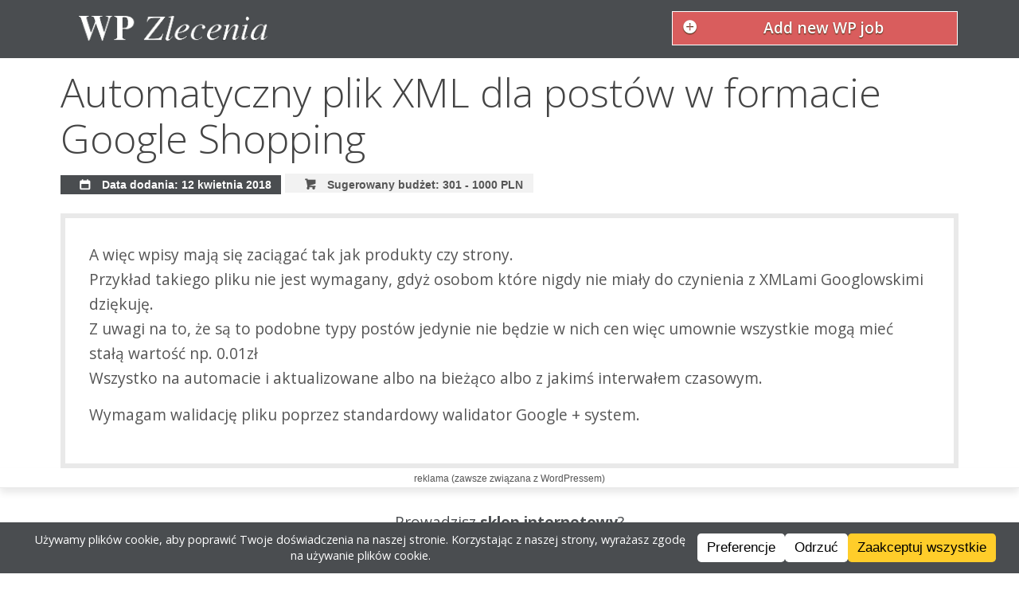

--- FILE ---
content_type: text/html; charset=UTF-8
request_url: https://wpzlecenia.pl/2018/04/automatyczny-plik-xml-dla-postow-w-formacie-google-shopping/
body_size: 10109
content:
<!doctype html>
<!-- paulirish.com/2008/conditional-stylesheets-vs-css-hacks-answer-neither/ -->
<!--[if lt IE 7]> <html class="no-js ie6 oldie" lang="en"> <![endif]-->
<!--[if IE 7]>    <html class="no-js ie7 oldie" lang="en"> <![endif]-->
<!--[if IE 8]>    <html class="no-js ie8 oldie" lang="en"> <![endif]-->
<!--[if IE 9]>    <html class="no-js ie9" lang="en"> <![endif]-->
<!-- Consider adding an manifest.appcache: h5bp.com/d/Offline -->
<!--[if gt IE 8]><!--> <html class="no-js" lang="en" itemscope itemtype="http://schema.org/Product"> <!--<![endif]-->
<head>
    <meta charset="utf-8">

    <!-- replaced -->

    <!-- Use the .htaccess and remove these lines to avoid edge case issues.
       More info: h5bp.com/b/378 -->
    <meta http-equiv="X-UA-Compatible" content="IE=edge,chrome=1">
    <meta name="author" content="humans.txt">

    <link rel="shortcut icon" href="https://wpzlecenia.pl/wp-content/themes/nwpzlecenia/favicon.png" type="image/x-icon" />

    <!-- Facebook Metadata /-->
     
         <meta property="og:title" content="Automatyczny plik XML dla postów w formacie Google Shopping" />
         <meta property="og:description" content="A więc wpisy mają się zaciągać tak jak produkty czy strony. Przykład takiego pliku nie jest wymagany, gdyż osobom które nigdy nie miały do czynienia z XMLami Googlowskimi dziękuję. Z uwagi na to, że są to podobne typy postów jedynie nie będzie w nich cen więc umownie wszystkie mogą mieć stałą wartość np. 0.01zł Wszystko na automacie i aktualizowane albo na bieżąco albo z jakimś interwałem czasowym. Wymagam walidację pliku poprzez standardowy walidator Google + system. " />
         <meta property="og:image" content="" />
         <meta property="og:url" content="https://wpzlecenia.pl/2018/04/automatyczny-plik-xml-dla-postow-w-formacie-google-shopping/" />
         <meta property="og:type" content="article" />
         <meta property="og:site_name" content="WP Zlecenia" />
         

    <meta name="viewport" content="width=device-width, initial-scale=1.0, maximum-scale=5">

    <!-- We highly recommend you use SASS and write your custom styles in sass/_custom.scss.
       However, there is a blank style.css in the css directory should you prefer -->
    <link rel="stylesheet" href="https://wpzlecenia.pl/wp-content/themes/nwpzlecenia/css/gumby.css">
    <link rel="stylesheet" href="https://wpzlecenia.pl/wp-content/themes/nwpzlecenia/style.css">

    <script src="https://wpzlecenia.pl/wp-content/themes/nwpzlecenia/js/libs/modernizr-2.6.2.min.js"></script>

    <meta name='robots' content='index, follow, max-image-preview:large, max-snippet:-1, max-video-preview:-1' />

	<!-- This site is optimized with the Yoast SEO plugin v26.7 - https://yoast.com/wordpress/plugins/seo/ -->
	<title>Automatyczny plik XML dla postów w formacie Google Shopping - WP Zlecenia</title>
	<link rel="canonical" href="https://wpzlecenia.pl/2018/04/automatyczny-plik-xml-dla-postow-w-formacie-google-shopping/" />
	<meta name="twitter:label1" content="Napisane przez" />
	<meta name="twitter:data1" content="admin" />
	<script type="application/ld+json" class="yoast-schema-graph">{"@context":"https://schema.org","@graph":[{"@type":"Article","@id":"https://wpzlecenia.pl/2018/04/automatyczny-plik-xml-dla-postow-w-formacie-google-shopping/#article","isPartOf":{"@id":"https://wpzlecenia.pl/2018/04/automatyczny-plik-xml-dla-postow-w-formacie-google-shopping/"},"author":{"name":"admin","@id":"https://wpzlecenia.pl/#/schema/person/94c64fc14b99bcff66d935b7661d72ae"},"headline":"Automatyczny plik XML dla postów w formacie Google Shopping","datePublished":"2018-04-12T05:58:15+00:00","mainEntityOfPage":{"@id":"https://wpzlecenia.pl/2018/04/automatyczny-plik-xml-dla-postow-w-formacie-google-shopping/"},"wordCount":96,"commentCount":0,"publisher":{"@id":"https://wpzlecenia.pl/#organization"},"articleSection":["Zlecenia"],"inLanguage":"pl-PL","potentialAction":[{"@type":"CommentAction","name":"Comment","target":["https://wpzlecenia.pl/2018/04/automatyczny-plik-xml-dla-postow-w-formacie-google-shopping/#respond"]}]},{"@type":"WebPage","@id":"https://wpzlecenia.pl/2018/04/automatyczny-plik-xml-dla-postow-w-formacie-google-shopping/","url":"https://wpzlecenia.pl/2018/04/automatyczny-plik-xml-dla-postow-w-formacie-google-shopping/","name":"Automatyczny plik XML dla postów w formacie Google Shopping - WP Zlecenia","isPartOf":{"@id":"https://wpzlecenia.pl/#website"},"datePublished":"2018-04-12T05:58:15+00:00","breadcrumb":{"@id":"https://wpzlecenia.pl/2018/04/automatyczny-plik-xml-dla-postow-w-formacie-google-shopping/#breadcrumb"},"inLanguage":"pl-PL","potentialAction":[{"@type":"ReadAction","target":["https://wpzlecenia.pl/2018/04/automatyczny-plik-xml-dla-postow-w-formacie-google-shopping/"]}]},{"@type":"BreadcrumbList","@id":"https://wpzlecenia.pl/2018/04/automatyczny-plik-xml-dla-postow-w-formacie-google-shopping/#breadcrumb","itemListElement":[{"@type":"ListItem","position":1,"name":"Strona główna","item":"https://wpzlecenia.pl/"},{"@type":"ListItem","position":2,"name":"Automatyczny plik XML dla postów w formacie Google Shopping"}]},{"@type":"WebSite","@id":"https://wpzlecenia.pl/#website","url":"https://wpzlecenia.pl/","name":"WP Zlecenia","description":"Łączymy wordpressowych specjalistów z ludźmi, którzy potrzebują wordpressowej pomocy","publisher":{"@id":"https://wpzlecenia.pl/#organization"},"potentialAction":[{"@type":"SearchAction","target":{"@type":"EntryPoint","urlTemplate":"https://wpzlecenia.pl/?s={search_term_string}"},"query-input":{"@type":"PropertyValueSpecification","valueRequired":true,"valueName":"search_term_string"}}],"inLanguage":"pl-PL"},{"@type":"Organization","@id":"https://wpzlecenia.pl/#organization","name":"WP Zlecenia","url":"https://wpzlecenia.pl/","logo":{"@type":"ImageObject","inLanguage":"pl-PL","@id":"https://wpzlecenia.pl/#/schema/logo/image/","url":"https://wpzlecenia.pl/wp-content/uploads/cropped-Zrzut-ekranu-z-2024-09-29-20-59-57-1.png","contentUrl":"https://wpzlecenia.pl/wp-content/uploads/cropped-Zrzut-ekranu-z-2024-09-29-20-59-57-1.png","width":512,"height":512,"caption":"WP Zlecenia"},"image":{"@id":"https://wpzlecenia.pl/#/schema/logo/image/"},"sameAs":["https://www.facebook.com/wpzlecenia","https://bsky.app/profile/wpzlecenia.bsky.social"]},{"@type":"Person","@id":"https://wpzlecenia.pl/#/schema/person/94c64fc14b99bcff66d935b7661d72ae","name":"admin","image":{"@type":"ImageObject","inLanguage":"pl-PL","@id":"https://wpzlecenia.pl/#/schema/person/image/","url":"https://secure.gravatar.com/avatar/944a755d72d33d3100e762ab4ef7a1c8920240f3e82c167923eeb7b7c41d30c2?s=96&d=mm&r=g","contentUrl":"https://secure.gravatar.com/avatar/944a755d72d33d3100e762ab4ef7a1c8920240f3e82c167923eeb7b7c41d30c2?s=96&d=mm&r=g","caption":"admin"},"url":"https://wpzlecenia.pl/author/admin/"}]}</script>
	<!-- / Yoast SEO plugin. -->


<link rel="alternate" type="application/rss+xml" title="WP Zlecenia &raquo; Automatyczny plik XML dla postów w formacie Google Shopping Kanał z komentarzami" href="https://wpzlecenia.pl/2018/04/automatyczny-plik-xml-dla-postow-w-formacie-google-shopping/feed/" />
<link rel="alternate" title="oEmbed (JSON)" type="application/json+oembed" href="https://wpzlecenia.pl/wp-json/oembed/1.0/embed?url=https%3A%2F%2Fwpzlecenia.pl%2F2018%2F04%2Fautomatyczny-plik-xml-dla-postow-w-formacie-google-shopping%2F" />
<link rel="alternate" title="oEmbed (XML)" type="text/xml+oembed" href="https://wpzlecenia.pl/wp-json/oembed/1.0/embed?url=https%3A%2F%2Fwpzlecenia.pl%2F2018%2F04%2Fautomatyczny-plik-xml-dla-postow-w-formacie-google-shopping%2F&#038;format=xml" />
<style id='wp-img-auto-sizes-contain-inline-css' type='text/css'>
img:is([sizes=auto i],[sizes^="auto," i]){contain-intrinsic-size:3000px 1500px}
/*# sourceURL=wp-img-auto-sizes-contain-inline-css */
</style>
<style id='wp-emoji-styles-inline-css' type='text/css'>

	img.wp-smiley, img.emoji {
		display: inline !important;
		border: none !important;
		box-shadow: none !important;
		height: 1em !important;
		width: 1em !important;
		margin: 0 0.07em !important;
		vertical-align: -0.1em !important;
		background: none !important;
		padding: 0 !important;
	}
/*# sourceURL=wp-emoji-styles-inline-css */
</style>
<style id='wp-block-library-inline-css' type='text/css'>
:root{--wp-block-synced-color:#7a00df;--wp-block-synced-color--rgb:122,0,223;--wp-bound-block-color:var(--wp-block-synced-color);--wp-editor-canvas-background:#ddd;--wp-admin-theme-color:#007cba;--wp-admin-theme-color--rgb:0,124,186;--wp-admin-theme-color-darker-10:#006ba1;--wp-admin-theme-color-darker-10--rgb:0,107,160.5;--wp-admin-theme-color-darker-20:#005a87;--wp-admin-theme-color-darker-20--rgb:0,90,135;--wp-admin-border-width-focus:2px}@media (min-resolution:192dpi){:root{--wp-admin-border-width-focus:1.5px}}.wp-element-button{cursor:pointer}:root .has-very-light-gray-background-color{background-color:#eee}:root .has-very-dark-gray-background-color{background-color:#313131}:root .has-very-light-gray-color{color:#eee}:root .has-very-dark-gray-color{color:#313131}:root .has-vivid-green-cyan-to-vivid-cyan-blue-gradient-background{background:linear-gradient(135deg,#00d084,#0693e3)}:root .has-purple-crush-gradient-background{background:linear-gradient(135deg,#34e2e4,#4721fb 50%,#ab1dfe)}:root .has-hazy-dawn-gradient-background{background:linear-gradient(135deg,#faaca8,#dad0ec)}:root .has-subdued-olive-gradient-background{background:linear-gradient(135deg,#fafae1,#67a671)}:root .has-atomic-cream-gradient-background{background:linear-gradient(135deg,#fdd79a,#004a59)}:root .has-nightshade-gradient-background{background:linear-gradient(135deg,#330968,#31cdcf)}:root .has-midnight-gradient-background{background:linear-gradient(135deg,#020381,#2874fc)}:root{--wp--preset--font-size--normal:16px;--wp--preset--font-size--huge:42px}.has-regular-font-size{font-size:1em}.has-larger-font-size{font-size:2.625em}.has-normal-font-size{font-size:var(--wp--preset--font-size--normal)}.has-huge-font-size{font-size:var(--wp--preset--font-size--huge)}.has-text-align-center{text-align:center}.has-text-align-left{text-align:left}.has-text-align-right{text-align:right}.has-fit-text{white-space:nowrap!important}#end-resizable-editor-section{display:none}.aligncenter{clear:both}.items-justified-left{justify-content:flex-start}.items-justified-center{justify-content:center}.items-justified-right{justify-content:flex-end}.items-justified-space-between{justify-content:space-between}.screen-reader-text{border:0;clip-path:inset(50%);height:1px;margin:-1px;overflow:hidden;padding:0;position:absolute;width:1px;word-wrap:normal!important}.screen-reader-text:focus{background-color:#ddd;clip-path:none;color:#444;display:block;font-size:1em;height:auto;left:5px;line-height:normal;padding:15px 23px 14px;text-decoration:none;top:5px;width:auto;z-index:100000}html :where(.has-border-color){border-style:solid}html :where([style*=border-top-color]){border-top-style:solid}html :where([style*=border-right-color]){border-right-style:solid}html :where([style*=border-bottom-color]){border-bottom-style:solid}html :where([style*=border-left-color]){border-left-style:solid}html :where([style*=border-width]){border-style:solid}html :where([style*=border-top-width]){border-top-style:solid}html :where([style*=border-right-width]){border-right-style:solid}html :where([style*=border-bottom-width]){border-bottom-style:solid}html :where([style*=border-left-width]){border-left-style:solid}html :where(img[class*=wp-image-]){height:auto;max-width:100%}:where(figure){margin:0 0 1em}html :where(.is-position-sticky){--wp-admin--admin-bar--position-offset:var(--wp-admin--admin-bar--height,0px)}@media screen and (max-width:600px){html :where(.is-position-sticky){--wp-admin--admin-bar--position-offset:0px}}
/*wp_block_styles_on_demand_placeholder:696e0fb46c569*/
/*# sourceURL=wp-block-library-inline-css */
</style>
<style id='classic-theme-styles-inline-css' type='text/css'>
/*! This file is auto-generated */
.wp-block-button__link{color:#fff;background-color:#32373c;border-radius:9999px;box-shadow:none;text-decoration:none;padding:calc(.667em + 2px) calc(1.333em + 2px);font-size:1.125em}.wp-block-file__button{background:#32373c;color:#fff;text-decoration:none}
/*# sourceURL=/wp-includes/css/classic-themes.min.css */
</style>
<script type="text/javascript" async src="https://wpzlecenia.pl/wp-content/plugins/burst-statistics/assets/js/timeme/timeme.min.js?ver=1767792392" id="burst-timeme-js"></script>
<script type="text/javascript" async src="https://wpzlecenia.pl/wp-content/uploads/burst/js/burst.min.js?ver=1768772310" id="burst-js"></script>
<link rel="https://api.w.org/" href="https://wpzlecenia.pl/wp-json/" /><link rel="alternate" title="JSON" type="application/json" href="https://wpzlecenia.pl/wp-json/wp/v2/posts/7328" /><link rel="EditURI" type="application/rsd+xml" title="RSD" href="https://wpzlecenia.pl/xmlrpc.php?rsd" />
<meta name="generator" content="WordPress 6.9" />
<link rel='shortlink' href='https://wpzlecenia.pl/?p=7328' />
<meta property="fediverse:creator" name="fediverse:creator" content="wpzlecenia.pl@wpzlecenia.pl" />

<link rel="alternate" title="ActivityPub (JSON)" type="application/activity+json" href="https://wpzlecenia.pl/?p=7328" />
<link rel="icon" href="https://wpzlecenia.pl/wp-content/uploads/cropped-Zrzut-ekranu-z-2024-09-29-20-59-57-1-32x32.png" sizes="32x32" />
<link rel="icon" href="https://wpzlecenia.pl/wp-content/uploads/cropped-Zrzut-ekranu-z-2024-09-29-20-59-57-1-192x192.png" sizes="192x192" />
<link rel="apple-touch-icon" href="https://wpzlecenia.pl/wp-content/uploads/cropped-Zrzut-ekranu-z-2024-09-29-20-59-57-1-180x180.png" />
<meta name="msapplication-TileImage" content="https://wpzlecenia.pl/wp-content/uploads/cropped-Zrzut-ekranu-z-2024-09-29-20-59-57-1-270x270.png" />

</head>



<body class="wp-singular post-template-default single single-post postid-7328 single-format-standard wp-theme-nwpzlecenia" data-burst_id="7328" data-burst_type="post">

<nav class="navbar" gumby-fixed="top">
  <div class="row logo-container">
    <h1 class="three columns logo">
      <a href="https://wpzlecenia.pl/">
        <img src="https://wpzlecenia.pl/wp-content/themes/nwpzlecenia/img/logo1.png" alt="">
      </a>
    </h1>

    <div class="five columns"></div>

    <ul class="four columns">
      <li id="add-adv-button-container">
          <script>
              var userLang = navigator.language || navigator.userLanguage;
              if ( 'pl' === userLang ) {
                  var buttonText = 'Dodaj zlecenie';
              } else {
                  var buttonText = 'Add new WP job';
              }
          </script>
        <p class="medium danger btn icon-plus-circled icon-left pretty add-adv-button">
            <a title="Dodaj zlecenie" href="https://wpzlecenia.pl/freelancing-wordpress-zlecenia-dodaj-zlecenie/"><script> document.write( buttonText ) </script></a>
        </p>

      </li>


    </ul>

  </div>
</nav>
<div class="container">
		<!-- post -->
	<div class="row single-ad-title">
		<a href="https://wpzlecenia.pl/2018/04/automatyczny-plik-xml-dla-postow-w-formacie-google-shopping/"><h2>Automatyczny plik XML dla postów w formacie Google Shopping</h2></a>

	</div>

	<div class="row">
		<div class="twelve columns">
				<div class="primary label"> <i class="icon-calendar"></i> Data dodania: 12 kwietnia 2018</div>
								<div class="default label"><a><i class="icon-basket"></i> Sugerowany budżet: 301 - 1000 PLN</a></div>
							</div>
	</div>

	<div class="row content single-content">
		<p>A więc wpisy mają się zaciągać tak jak produkty czy strony.<br />
Przykład takiego pliku nie jest wymagany, gdyż osobom które nigdy nie miały do czynienia z XMLami Googlowskimi dziękuję.<br />
Z uwagi na to, że są to podobne typy postów jedynie nie będzie w nich cen więc umownie wszystkie mogą mieć stałą wartość np. 0.01zł<br />
Wszystko na automacie i aktualizowane albo na bieżąco albo z jakimś interwałem czasowym. </p>
<p>Wymagam walidację pliku poprzez standardowy walidator Google + system. </p>
	</div>

	<div class="rklma">
		<a href="https://pl.wordpress.org/plugins/wc-price-history/"
	title=""
	target="_blank"
	style="display: block; max-width: 660px; margin: auto; color: #4a4d50;">
	Prowadzisz <strong>sklep internetowy</strong>?<br>
	<strong>Pobierz darmową wtyczkę</strong> do śledzenia i wyświetlania historii ceny produktów.<br>
	Uzyskaj zgodność z dyrektywą <strong>Omnibus</strong> za zero złotych!
</a>
<a href="https://pl.wordpress.org/plugins/wc-price-history/"
	title=""
	target="_blank"
	style="display: block; max-width: 660px; text-align: right; ; margin: auto; margin-top: 10px; clear: both; font-weight: bold; text-decoration: underline; color: #4a4d50;">
	Kliknij by pobrać WC Price History
</a>	</div>

				<div class="row">
				<h3>Kontakt ze zleceniodawcą</h3>
								<p><strong>Ogłoszenie zostało zamknięte</strong> i z tego powodu dane kontaktowe zostały ukryte. Ogłoszenia zostają oznaczone jako zamnięte automatycznie po 14 dniach lub wcześniej na wniosek zleceniodawcy.</p
				<p>Czy chcesz następnym razem dostać informację o nowym zleceniu jako pierwszy? <strong><a href="https://wpzlecenia.pl/czytaj-zlecenia-zanim-pojawia-sie-stronie/">Kliknij tutaj i dowiedz się jak!</a></strong></p>
							</div>
	


		<!-- post navigation -->
	

</div>

</div>

<div class="footer container shaded">
  <div class="row">
    <div class="three columns">
    <h5>Jesteśmy na Facebooku</h5>
    <a href="https://www.facebook.com/wpzlecenia" target="_blank">
	    Nasza społeczność na fejsie to ponad 1800 osób, dołącz do nich!
    </a>
    </div>

    <div class="three columns">
      <h5>Zobacz też:</h5>

      <p><a href="https://wpzlecenia.pl/czytaj-zlecenia-zanim-pojawia-sie-stronie/konfiguruj-powiadomienia/">Konfiguruj powiadomienia</a></p>
      <p><a href="https://wpzlecenia.pl/nasz-blog/">Nasz blog</a></p>
      <p><a href="https://wpzlecenia.pl/informacje/">Informacje o stronie</a></p>
      <p><a href="https://wpzlecenia.pl/feed/"> <i class="icon-rss"></i> Subskrybuj</a></p>



    </div>
      <div class="six columns">
          <h5>Wspieraj WPzlecenia</h5>
          <p>Strona funkcjonuje zupełnie za darmo, postaw za to kawę jej autorowi!</p>
	      <a href="https://buycoffee.to/wpzlecenia" target="_blank"><img src="https://buycoffee.to/btn/buycoffeeto-btn-primary.svg" style="width: 187px; margin-bottom: 50px" alt="Postaw mi kawę na buycoffee.to"></a>
      </div>
  </div>

  <script type="speculationrules">
{"prefetch":[{"source":"document","where":{"and":[{"href_matches":"/*"},{"not":{"href_matches":["/wp-*.php","/wp-admin/*","/wp-content/uploads/*","/wp-content/*","/wp-content/plugins/*","/wp-content/themes/nwpzlecenia/*","/*\\?(.+)"]}},{"not":{"selector_matches":"a[rel~=\"nofollow\"]"}},{"not":{"selector_matches":".no-prefetch, .no-prefetch a"}}]},"eagerness":"conservative"}]}
</script>
<div id="wpconsent-root" style="--wpconsent-z-index: 900000; --wpconsent-background: #4a4d50; --wpconsent-text: #ffffff; --wpconsent-outline-color: rgba(255, 255, 255, 0.2); --wpconsent-accept-bg: #ffcd2a; --wpconsent-cancel-bg: #ffffff; --wpconsent-preferences-bg: #ffffff; --wpconsent-accept-color: #000000; --wpconsent-cancel-color: #000000; --wpconsent-preferences-color: #000000; --wpconsent-font-size: 12px;"><div id="wpconsent-container" style="display: none;"></div><template id="wpconsent-template"><div class="wpconsent-banner-holder wpconsent-banner-long wpconsent-banner-long-bottom" id="wpconsent-banner-holder" tabindex="-1" role="dialog"><div class="wpconsent-banner" part="wpconsent-banner"><div class="wpconsent-banner-body" part="wpconsent-banner-body"><h2 id="wpconsent-banner-title" class="screen-reader-text">Cookie Consent</h2><div class="wpconsent-banner-message" tabindex="0"><p>Używamy plików cookie, aby poprawić Twoje doświadczenia na naszej stronie. Korzystając z naszej strony, wyrażasz zgodę na używanie plików cookie.</p>
</div></div><div class="wpconsent-banner-footer wpconsent-button-size-small wpconsent-button-corner-slightly-rounded wpconsent-button-type-filled" part="wpconsent-banner-footer"><button type="button" id="wpconsent-preferences-all" class="wpconsent-preferences-cookies wpconsent-banner-button wpconsent-preferences-all" part="wpconsent-button-preferences">Preferencje</button><button type="button" id="wpconsent-cancel-all" class="wpconsent-cancel-cookies wpconsent-banner-button wpconsent-cancel-all" part="wpconsent-button-cancel">Odrzuć</button><button type="button" id="wpconsent-accept-all" class="wpconsent-accept-cookies wpconsent-banner-button wpconsent-accept-all" part="wpconsent-button-accept">Zaakceptuj wszystkie</button></div></div></div><div id="wpconsent-preferences-modal" class="wpconsent-preferences-modal" style="display:none;" tabindex="-1" role="dialog" aria-modal="true" part="wpconsent-preferences-modal"><div class="wpconsent-preferences-content" part="wpconsent-preferences-content"><div class="wpconsent-preferences-header" part="wpconsent-preferences-header"><h2 id="wpconsent-preferences-title" tabindex="0" part="wpconsent-preferences-title">Ta strona używa ciasteczek</h2><div class="wpconsent-preferences-header-right"><button class="wpconsent-preferences-header-close" id="wpconsent-preferences-close" aria-label="Close" part="wpconsent-preferences-close">&times;</button></div></div><div class="wpconsent-preferences-body"><div class="wpconsent_preferences_panel_description" part="wpconsent-preferences-description"><p>Strony internetowe przechowują pliki cookie, aby poprawić funkcjonalność i spersonalizować Twoje doświadczenia. Możesz zarządzać swoimi preferencjami, ale zablokowanie niektórych plików cookie może wpłynąć na wydajność strony i świadczone usługi.</p>
</div><div class="wpconsent-preference-cookies wpconsent-preferences-accordion" part="wpconsent-preferences-accordion"><div class="wpconsent-preferences-accordion-item wpconsent-cookie-category wpconsent-cookie-category-essential" part="wpconsent-accordion-item wpconsent-category-essential"><div class="wpconsent-preferences-accordion-header" part="wpconsent-accordion-header"><div class="wpconsent-cookie-category-text"><button class="wpconsent-preferences-accordion-toggle" aria-label="Toggle Konieczne do działania" aria-expanded="false" part="wpconsent-accordion-toggle"><span class="wpconsent-preferences-accordion-arrow"></span></button><label for="cookie-category-essential">Konieczne do działania</label></div><div class="wpconsent-cookie-category-checkbox"><label class="wpconsent-preferences-checkbox-toggle wpconsent-preferences-checkbox-toggle-disabled" part="wpconsent-checkbox-toggle wpconsent-checkbox-toggle-disabled"><input type="checkbox" id="cookie-category-essential" checked disabled><span class="wpconsent-preferences-checkbox-toggle-slider"></span></label></div></div><div class="wpconsent-preferences-accordion-content" part="wpconsent-accordion-content"><p class="wpconsent-category-description" tabindex="0">Niezbędne pliki cookie umożliwiają podstawowe funkcje i są konieczne do prawidłowego działania strony internetowej.</p><div class="wpconsent-preferences-cookies-list" part="wpconsent-cookies-list"><div class="wpconsent-preferences-list-header" part="wpconsent-cookies-list-header"><div class="cookie-name">Nazwa</div><div class="cookie-desc">Opis</div><div class="cookie-duration">Czas działania</div></div><div class="wpconsent-preferences-list-item" data-cookie-id="13633" part="wpconsent-cookies-list-item"><div class="cookie-name">Zapamiętywanie preferencji ciasteczek</div><div class="cookie-desc">Ten plik cookie jest używany do przechowywania preferencji użytkownika dotyczących zgody na pliki cookie.</div><div class="cookie-duration">120 dni</div></div></div></div></div><div class="wpconsent-preferences-accordion-item wpconsent-cookie-category" part="wpconsent-accordion-item wpconsent-cookie-policy-item"><div class="wpconsent-preferences-accordion-header" part="wpconsent-accordion-header"><div class="wpconsent-cookie-category-text"><button class="wpconsent-preferences-accordion-toggle" aria-label="Toggle Polityka Plików Cookie" aria-expanded="false" part="wpconsent-accordion-toggle"><span class="wpconsent-preferences-accordion-arrow"></span></button><label class="wpconsent-cookie-policy-title">Polityka Plików Cookie</label></div></div><div class="wpconsent-preferences-accordion-content" part="wpconsent-accordion-content"><p tabindex="0" class="wpconsent-cookie-policy-text">Więcej informacji znajdziesz w naszej <a href="https://wpzlecenia.pl/cookie-policy/">Polityka prywatności</a> i .</p></div></div></div></div><div class="wpconsent-preferences-actions" part="wpconsent-preferences-actions"><div class="wpconsent-preferences-buttons wpconsent-button-size-small wpconsent-button-corner-slightly-rounded wpconsent-button-type-filled" part="wpconsent-preferences-buttons"><div class="wpconsent-preferences-buttons-left" part="wpconsent-preferences-buttons-left"><button class="wpconsent-accept-all wpconsent-banner-button" part="wpconsent-preferences-accept-button">Zaakceptuj wszystkie</button><button class="wpconsent-close-preferences wpconsent-banner-button" part="wpconsent-preferences-cancel-button">Zamknij</button></div><button class="wpconsent-save-preferences wpconsent-banner-button" part="wpconsent-preferences-save-button">Zapisz i zamknij</button></div></div></div></div><button id="wpconsent-consent-floating" class="wpconsent-consent-floating-button" part="wpconsent-settings-button" style="background-color: #4a4d50; color: #ffffff;" aria-label="Cookie Preferences"><svg class="wpconsent-icon wpconsent-icon-preferences" width="24" height="24" viewBox="0 -960 960 960" xmlns="http://www.w3.org/2000/svg"><path d="m370-80-16-128q-13-5-24.5-12T307-235l-119 50L78-375l103-78q-1-7-1-13.5v-27q0-6.5 1-13.5L78-585l110-190 119 50q11-8 23-15t24-12l16-128h220l16 128q13 5 24.5 12t22.5 15l119-50 110 190-103 78q1 7 1 13.5v27q0 6.5-2 13.5l103 78-110 190-118-50q-11 8-23 15t-24 12L590-80H370Zm70-80h79l14-106q31-8 57.5-23.5T639-327l99 41 39-68-86-65q5-14 7-29.5t2-31.5q0-16-2-31.5t-7-29.5l86-65-39-68-99 42q-22-23-48.5-38.5T533-694l-13-106h-79l-14 106q-31 8-57.5 23.5T321-633l-99-41-39 68 86 64q-5 15-7 30t-2 32q0 16 2 31t7 30l-86 65 39 68 99-42q22 23 48.5 38.5T427-266l13 106Zm42-180q58 0 99-41t41-99q0-58-41-99t-99-41q-59 0-99.5 41T342-480q0 58 40.5 99t99.5 41Zm-2-140Z" fill="#ffffff" /></svg></button></template></div><script type="text/javascript" id="wpconsent-frontend-js-js-extra">
/* <![CDATA[ */
var wpconsent = {"consent_duration":"120","api_url":"https://wpzlecenia.pl/wp-json/wpconsent/v1","nonce":"","records_of_consent":"0","css_url":"https://wpzlecenia.pl/wp-content/plugins/wpconsent-premium/build/frontend-pro.css","css_version":"69fedfaec866286d7fe0","default_allow":"","consent_type":"optin","manual_toggle_services":"","enable_consent_floating":"","slugs":["essential","statistics","marketing"],"geolocation":{"enabled":false,"api_url":"https://wpzlecenia.pl/wp-json/wpconsent/v1/geolocation","location_groups":[]},"current_language":"pl_PL","enable_script_blocking":"1","enable_consent_banner":"1","enable_shared_consent":"","cookie_domain":"","accept_button_enabled":"1","cancel_button_enabled":"1","preferences_button_enabled":"1","respect_gpc":"","original_default_allow":"","original_enable_consent_banner":"1","original_enable_script_blocking":"1","original_accept_button_enabled":"1","original_cancel_button_enabled":"1","original_preferences_button_enabled":"1","original_banner_message":"U\u017cywamy plik\u00f3w cookie, aby poprawi\u0107 Twoje do\u015bwiadczenia na naszej stronie. Korzystaj\u0105c z naszej strony, wyra\u017casz zgod\u0119 na u\u017cywanie plik\u00f3w cookie."};
//# sourceURL=wpconsent-frontend-js-js-extra
/* ]]> */
</script>
<script type="text/javascript" src="https://wpzlecenia.pl/wp-content/plugins/wpconsent-premium/build/frontend-pro.js?ver=69fedfaec866286d7fe0" id="wpconsent-frontend-js-js"></script>
<script id="wp-emoji-settings" type="application/json">
{"baseUrl":"https://s.w.org/images/core/emoji/17.0.2/72x72/","ext":".png","svgUrl":"https://s.w.org/images/core/emoji/17.0.2/svg/","svgExt":".svg","source":{"concatemoji":"https://wpzlecenia.pl/wp-includes/js/wp-emoji-release.min.js?ver=6.9"}}
</script>
<script type="module">
/* <![CDATA[ */
/*! This file is auto-generated */
const a=JSON.parse(document.getElementById("wp-emoji-settings").textContent),o=(window._wpemojiSettings=a,"wpEmojiSettingsSupports"),s=["flag","emoji"];function i(e){try{var t={supportTests:e,timestamp:(new Date).valueOf()};sessionStorage.setItem(o,JSON.stringify(t))}catch(e){}}function c(e,t,n){e.clearRect(0,0,e.canvas.width,e.canvas.height),e.fillText(t,0,0);t=new Uint32Array(e.getImageData(0,0,e.canvas.width,e.canvas.height).data);e.clearRect(0,0,e.canvas.width,e.canvas.height),e.fillText(n,0,0);const a=new Uint32Array(e.getImageData(0,0,e.canvas.width,e.canvas.height).data);return t.every((e,t)=>e===a[t])}function p(e,t){e.clearRect(0,0,e.canvas.width,e.canvas.height),e.fillText(t,0,0);var n=e.getImageData(16,16,1,1);for(let e=0;e<n.data.length;e++)if(0!==n.data[e])return!1;return!0}function u(e,t,n,a){switch(t){case"flag":return n(e,"\ud83c\udff3\ufe0f\u200d\u26a7\ufe0f","\ud83c\udff3\ufe0f\u200b\u26a7\ufe0f")?!1:!n(e,"\ud83c\udde8\ud83c\uddf6","\ud83c\udde8\u200b\ud83c\uddf6")&&!n(e,"\ud83c\udff4\udb40\udc67\udb40\udc62\udb40\udc65\udb40\udc6e\udb40\udc67\udb40\udc7f","\ud83c\udff4\u200b\udb40\udc67\u200b\udb40\udc62\u200b\udb40\udc65\u200b\udb40\udc6e\u200b\udb40\udc67\u200b\udb40\udc7f");case"emoji":return!a(e,"\ud83e\u1fac8")}return!1}function f(e,t,n,a){let r;const o=(r="undefined"!=typeof WorkerGlobalScope&&self instanceof WorkerGlobalScope?new OffscreenCanvas(300,150):document.createElement("canvas")).getContext("2d",{willReadFrequently:!0}),s=(o.textBaseline="top",o.font="600 32px Arial",{});return e.forEach(e=>{s[e]=t(o,e,n,a)}),s}function r(e){var t=document.createElement("script");t.src=e,t.defer=!0,document.head.appendChild(t)}a.supports={everything:!0,everythingExceptFlag:!0},new Promise(t=>{let n=function(){try{var e=JSON.parse(sessionStorage.getItem(o));if("object"==typeof e&&"number"==typeof e.timestamp&&(new Date).valueOf()<e.timestamp+604800&&"object"==typeof e.supportTests)return e.supportTests}catch(e){}return null}();if(!n){if("undefined"!=typeof Worker&&"undefined"!=typeof OffscreenCanvas&&"undefined"!=typeof URL&&URL.createObjectURL&&"undefined"!=typeof Blob)try{var e="postMessage("+f.toString()+"("+[JSON.stringify(s),u.toString(),c.toString(),p.toString()].join(",")+"));",a=new Blob([e],{type:"text/javascript"});const r=new Worker(URL.createObjectURL(a),{name:"wpTestEmojiSupports"});return void(r.onmessage=e=>{i(n=e.data),r.terminate(),t(n)})}catch(e){}i(n=f(s,u,c,p))}t(n)}).then(e=>{for(const n in e)a.supports[n]=e[n],a.supports.everything=a.supports.everything&&a.supports[n],"flag"!==n&&(a.supports.everythingExceptFlag=a.supports.everythingExceptFlag&&a.supports[n]);var t;a.supports.everythingExceptFlag=a.supports.everythingExceptFlag&&!a.supports.flag,a.supports.everything||((t=a.source||{}).concatemoji?r(t.concatemoji):t.wpemoji&&t.twemoji&&(r(t.twemoji),r(t.wpemoji)))});
//# sourceURL=https://wpzlecenia.pl/wp-includes/js/wp-emoji-loader.min.js
/* ]]> */
</script>

</div>
<link rel="stylesheet" href="https://wpzlecenia.pl/wp-content/themes/nwpzlecenia/css/icons.css">

  <script src="https://wpzlecenia.pl/wp-content/themes/nwpzlecenia/js/libs/jquery-1.9.1.min.js"></script>

  <!--
  Include gumby.js followed by UI modules.
  Or concatenate and minify into a single file
-->
  <script src="https://wpzlecenia.pl/wp-content/themes/nwpzlecenia/js/libs/gumby.js"></script>
  <script src="https://wpzlecenia.pl/wp-content/themes/nwpzlecenia/js/libs/ui/gumby.retina.js"></script>
  <script src="https://wpzlecenia.pl/wp-content/themes/nwpzlecenia/js/libs/ui/gumby.fixed.js"></script>
  <script src="https://wpzlecenia.pl/wp-content/themes/nwpzlecenia/js/libs/ui/gumby.skiplink.js"></script>
  <script src="https://wpzlecenia.pl/wp-content/themes/nwpzlecenia/js/libs/ui/gumby.toggleswitch.js"></script>
  <script src="https://wpzlecenia.pl/wp-content/themes/nwpzlecenia/js/libs/ui/gumby.checkbox.js"></script>
  <!-- <script src="https://wpzlecenia.pl/wp-content/themes/nwpzlecenia/js/libs/ui/gumby.radiobtn.js"></script> -->
  <script src="https://wpzlecenia.pl/wp-content/themes/nwpzlecenia/js/libs/ui/jquery.validation.js"></script>
  <script src="https://wpzlecenia.pl/wp-content/themes/nwpzlecenia/js/libs/ui/gumby.tabs.js"></script>
  <script src="https://wpzlecenia.pl/wp-content/themes/nwpzlecenia/js/libs/gumby.min.js"></script>
  <script src="https://wpzlecenia.pl/wp-content/themes/nwpzlecenia/js/plugins.js"></script>
  <script src="https://wpzlecenia.pl/wp-content/themes/nwpzlecenia/js/main.js"></script>

  <script>
// Funkcja do pobrania unikalnych klas
function getUniqueClasses() {
    const allElements = document.getElementsByTagName('*');
    const classes = new Set();

    for (let element of allElements) {
        const elementClasses = element.classList;
        for (let className of elementClasses) {
            classes.add(className);
        }
    }

    return Array.from(classes);
}

// Funkcja do pobrania unikalnych id
function getUniqueIds() {
    const allElements = document.getElementsByTagName('*');
    const ids = new Set();

    for (let element of allElements) {
        if (element.id) {
            ids.add(element.id);
        }
    }

    return Array.from(ids);
}

// Pobierz i wyświetl klasy
const uniqueClasses = getUniqueClasses();
console.log('Unikalne klasy:', uniqueClasses);

// Pobierz i wyświetl id
const uniqueIds = getUniqueIds();
console.log('Unikalne id:', uniqueIds);
    </script>


  </body>
</html>

--- FILE ---
content_type: text/css
request_url: https://wpzlecenia.pl/wp-content/themes/nwpzlecenia/style.css
body_size: 637
content:
/*
Theme Name: nWPzlecenia
Author: Konrad Karpieszuk
*/

body {
	/* resize everything by 1.5 */
	zoom: 1.2;
}

.page-id-3 .text.input.tytulOgloszenia {
    width: 100%;
    clear: both;
}

.page-id-3 .textarea {
    width: 100%;
}

.closed_job {
    opacity: 0.5;
}

.field .input {
	border-color: #292525;
}

.btn.pretty.danger.add-adv-button {
	width: 100%;
	background-image: linear-gradient(#d95d5d, #d95d5d);
	box-shadow: none;
	border-color: white !important;
	border-radius: 0;

	&:hover {
		background-image: linear-gradient(#d95d5d, #d82b0e, #d95d5d);
	}

	a {
		text-shadow: none;
	}
}

nav.navbar {
	padding-top: 10px;

	.logo-container {
		height: 90px !important;

		.four.columns {
			min-height: 40px;
		}
	}

	#add-adv-button-container {
		line-height: unset;
	}
}

.singe-job {
	border: 1px solid #4a4d50;
	padding: 10px;
	display: grid;
	grid-template-rows: 2fr 3fr;

	&.wellpaid {
		background-color: #F7D000;
	}

	&.subscribe-notification {
		grid-template-rows: 1fr 3fr;

		.job-meta {
			grid-template-columns: 1fr;

			.label-block {
				background-color: #d95d5d;

				a {
					position: relative;
					top: 1px;
				}
			}
		}

		.content {
			.explain {
				font-size: 0.8em;

				a {
					color: #292525;
				}
			}
		}
	}

	.job-meta {
		display: grid;
		grid-template-columns: 2fr 3fr;
		grid-template-rows: 1fr;
		gap: 5px;
		padding-top: 5px;
		position: relative;

		.label {
			height: 23px;
			display: inline-block;
			border: 1px solid #292525;

			span, a {
				position: relative;
				top: 2px;
			}

			i {
				float: left;
			}
		}
	}

	.date-block {
		display: block;
	}

	.date.full {
		display: none;
	}
}

.single-content {
	padding: 15px;
	text-overflow: ellipsis;
}

@media only screen and (min-width: 576px) {
	nav.navbar {
		padding-top: 0;

		.logo-container {
			height: unset !important;

			.four.columns {
				min-height: 40px;
			}
		}

		#add-adv-button-container {
			line-height: 58px;
		}
	}

	.singe-job, .single-job.subscribe-notification {
		grid-template-columns: 1fr 5fr;
		grid-template-rows: 1fr !important;

		.job-meta {
			gap: 0;
			left: -25px;
			margin-right: -10px;
			width: 200px;
			grid-template-rows: 1fr 1fr;
			grid-template-columns: 1fr;
			grid-row: unset;

			.label {
				display: block;

				i {
					display: inline-block;
					float: left;
				}
			}
		}

		.date.full {
			display: inline;
		}
		.date.short {
			display: none;
		}
	}

	.single-content {
		margin-top: 20px;
		padding: 25px;
		border: 5px solid #e9e9e9;
	}
}

@media only screen and (max-width: 880px) {
	.three.columns.logo {
		width: 100%;
		text-align: center;
	}
}

@media only screen and (max-width: 767px) {
	body.home.blog nav.navbar div.row {
		height: 120px;
	}

	.navbar .column, .navbar .columns {
		min-height: 60px;
	}

	.single-ad-title {
		margin-top: 60px;
	}
}

--- FILE ---
content_type: application/javascript
request_url: https://wpzlecenia.pl/wp-content/themes/nwpzlecenia/js/libs/ui/jquery.validation.js
body_size: 749
content:
/**
* Gumby jQuery Validation Plugin
*/
!function($) {

	'use strict';

	function Validation($this, req) {

		// input and holder .field
		this.$this = $this;
		this.$field = this.$this.parents('.field');

		// supplied validation function with default length check
		this.req = req || function() {
			return !!this.$this.val().length;
		};

		// reference to this class
		var scope = this;

		// checkboxes and radio buttons use gumby.onChange event to validate
		if(this.$this.is('[type=checkbox], [type=radio]')) {
			this.$field = this.$this.parent('label');
			this.$field.on('gumby.onChange', function() {
				scope.validate();
			});

		// selects validate on change
		} else if(this.$this.is('select')) {
			this.$field = this.$this.parents('.picker');
			this.$field.on('change', function() {
				scope.validate();
			});

		// others (text input, textarea) use blur
		} else {
			this.$this.on('blur', function(e) {
				// ignore tab
				if(e.which !== 9) {
					scope.validate();
				}
			});
		}
	}

	// validate field
	Validation.prototype.validate = function() {

		var result = this.req(this.$this);

		// failed
		if(!result) {
			this.$field.removeClass('success').addClass('danger');

		// passed
		} else {
		//} else if(this.$field.hasClass('danger')) {
			this.$field.removeClass('danger').addClass('success');
		}

		return result;
	};

	// jQuery plugin definition
	$.fn.validation = function(options) {

		var // extend params with defaults
			settings = $.extend({
		      		submit : false,
		      		fail: false,
		      		required : []
		    }, options),
		    // store validation objects
			validations = [];

		// init each form plugin is called on
		return this.each(function() {

			// no required fields so plugin is pointless
			if(!settings.required.length) {
				return false;
			}

			var $this = $(this),
				reqLength = settings.required.length,
				i;

			// loop round each required field and instantiate new validation object
			for(i = 0; i < reqLength; i++) {
				validations.push(new Validation(
					$this.find('[name="'+settings.required[i].name+'"]'),
					settings.required[i].validate || false
				));
			}

			// hijack submit event
			$this.on('submit', function(e) {

				// reference to whole form pass/fail
				var failed = false;

				// if no passed attribute found we should halt form submit
				if(!$this.data('passed')) {
					e.preventDefault();

					// loop round validation objects and validate each
					var reqLength = validations.length, i;
					for(i = 0; i < reqLength; i++) {
						if(!validations[i].validate()) {
							failed = true;
						}
					}

					// passed
					if(!failed) {
						// if submit method present call that otherwise submit form
				  		if(settings.submit && typeof settings.submit === 'function') {
				  			settings.submit($this.serializeArray());
				  			return;
				  		}

				  		// store passed bool and re-submit
				  		$this.data('passed', true).submit();

				  	// failed
					} else {
						// call fail method if present
						if(settings.fail && typeof settings.fail === 'function') {
				  			settings.fail();
				  			return;
				  		}
					}
				}
			});
		});
	};
}(jQuery);


--- FILE ---
content_type: application/javascript
request_url: https://wpzlecenia.pl/wp-content/themes/nwpzlecenia/js/main.js
body_size: -162
content:

// Document ready
jQuery(function($) {
    $('#wpzlecenia_dodaj_button').click(function(e) {
        setTimeout(function () { disableButton(); }, 0);

    });

    function disableButton() {
        $('#wpzlecenia_dodaj_button').attr('disabled', true);
        $('#wpzlecenia_dodaj_button').val('Proszę czekać, zlecenie jest dodawane...');
    }

});



--- FILE ---
content_type: application/javascript
request_url: https://wpzlecenia.pl/wp-content/themes/nwpzlecenia/js/libs/ui/gumby.fixed.js
body_size: 676
content:
/**
* Gumby Fixed
*/
!function() {

	'use strict';

	function Fixed($el) {
		this.$el = $el;
		this.$holder = Gumby.selectAttr.apply(this.$el, ['holder']);
		this.fixedPoint = Gumby.selectAttr.apply(this.$el, ['fixed']);
		this.unfixPoint = false;

		// if holder attr set then create jQuery object
		// otherwise use window for scrolling cals
		if(this.$holder) {
			this.$holder = $(this.$holder);
		} else {
			this.$holder = $(window);
		}

		// fix/unfix points specified
		if(this.fixedPoint.indexOf('|') > -1) {
			var points = this.fixedPoint.split('|');
			this.fixedPoint = points[0];
			this.unfixPoint = points[1];
		}

		// parse possible parameters
		this.fixedPoint = this.parseAttrValue(this.fixedPoint);
		if(this.unfixPoint) {
			this.unfixPoint = this.parseAttrValue(this.unfixPoint);
		}

		var scope = this;
		this.$holder.scroll(function() {
			scope.scroll();
		});
	}

	// handle scroll event on window/specified holder
	Fixed.prototype.scroll = function() {
		var offset = this.$holder.scrollTop(),
			fixedPoint = this.fixedPoint,
			unfixPoint = this.unfixPoint,
			endPoint = this.endPoint;

		// if fixed point, unfix point or end point are DOM fragements
		// then re-calculate values as could have been updated
		fixedPoint = fixedPoint instanceof jQuery ? this.fixedPoint.offset().top : this.fixedPoint;
		unfixPoint = unfixPoint instanceof jQuery ? this.unfixPoint.offset().top : this.unfixPoint;

		// ensure unfix point is never reached if not set
		if(!unfixPoint) {
			unfixPoint = offset * 2;
		}

		// scrolled past fixed point and no fixed class present
		if((offset >= fixedPoint) && (offset < unfixPoint)  && !this.$el.hasClass('fixed')) {
			this.$el.addClass('fixed').trigger('gumby.onFixed');

		// before fixed point, pass 0 to onUnfixed event
		} else if((offset <= fixedPoint) && this.$el.hasClass('fixed')) {
			this.$el.removeClass('fixed').trigger('gumby.onUnfixed', 0);
		}

		// after unfix point, pass 1 to onUnfixed event
		// separate conditional as should override
		if(unfixPoint && (offset >= unfixPoint) && this.$el.hasClass('fixed')) {
			this.$el.removeClass('fixed').trigger('gumby.onUnfixed', 1);
		}
	};

	// parse attribute values, could be px, top, selector
	Fixed.prototype.parseAttrValue = function(attr) {
		// px value fixed point
		if($.isNumeric(attr)) {
			return Number(attr);
		// 'top' string fixed point
		} else if(attr === 'top') {
			return this.$el.offset().top;
		// selector specified
		} else {
			var $el = $(attr);
			return $el.length ? $el : false;
		}
	};

	// add initialisation
	Gumby.addInitalisation('fixed', function() {
		$('[data-fixed],[gumby-fixed],[fixed]').each(function() {
			var $this = $(this);
			// this element has already been initialized
			if($this.data('isFixed')) {
				return true;
			}
			// mark element as initialized
			$this.data('isFixed', true);
			new Fixed($this);
		});
	});

	// register UI module
	Gumby.UIModule({
		module: 'fixed',
		events: ['onFixed', 'onUnfixed'],
		init: function() {
			Gumby.initialize('fixed');
		}
	});
}();


--- FILE ---
content_type: application/javascript
request_url: https://wpzlecenia.pl/wp-content/themes/nwpzlecenia/js/libs/gumby.min.js
body_size: 2872
content:
!function(){"use strict";function Gumby(){this.$dom=$(document);this.isOldie=!!this.$dom.find("html").hasClass("oldie");this.click="click";this.onReady=false;this.onOldie=false;this.uiModules={};this.inits={}}Gumby.prototype.init=function(){this.initUIModules();var scope=this;this.$dom.ready(function(){if(scope.onReady){scope.onReady()}if(scope.isOldie&&scope.onOldie){scope.onOldie()}})};Gumby.prototype.ready=function(code){if(code&&typeof code==="function"){this.onReady=code}};Gumby.prototype.oldie=function(code){if(code&&typeof code==="function"||!this.isOldie){this.onOldie=code}};Gumby.prototype.debug=function(){return{$dom:this.$dom,isOldie:this.isOldie,uiModules:this.uiModules,click:this.click}};Gumby.prototype.selectAttr=function(){var i=0;for(;i<arguments.length;i++){var attr=arguments[i],dataAttr="data-"+arguments[i],gumbyAttr="gumby-"+arguments[i];if(this.attr(dataAttr)){return this.attr(dataAttr)}else if(this.attr(gumbyAttr)){return this.attr(gumbyAttr)}else if(this.attr(attr)){return this.attr(attr)}}return false};Gumby.prototype.addInitalisation=function(ref,code){this.inits[ref]=code};Gumby.prototype.initialize=function(ref){if(this.inits[ref]&&typeof this.inits[ref]==="function"){this.inits[ref]()}};Gumby.prototype.UIModule=function(data){var module=data.module;this.uiModules[module]=data};Gumby.prototype.initUIModules=function(){var x;for(x in this.uiModules){this.uiModules[x].init()}};window.Gumby=new Gumby}();!function(){"use strict";function Checkbox($el){this.$el=$el;var scope=this;this.$el.on(Gumby.click,function(e){scope.click(e)}).on("gumby.check",function(){scope.update(true)}).on("gumby.uncheck",function(){scope.update(false)});if(scope.$el.hasClass("checked")){scope.update(true)}}Checkbox.prototype.click=function(e){var $target=$(e.target);e.stopPropagation();e.preventDefault();if(this.$el.hasClass("checked")){this.update(false)}else{this.update(true)}};Checkbox.prototype.update=function(check){if(check){this.$el.find("input").attr("checked",true).end().addClass("checked").append('<i class="icon-check" />').trigger("gumby.onCheck").trigger("gumby.onChange")}else{this.$el.find("input").attr("checked",false).end().find("i").remove().end().removeClass("checked").trigger("gumby.onUncheck").trigger("gumby.onChange")}};Gumby.addInitalisation("checkboxes",function(){$(".checkbox").each(function(){var $this=$(this);if($this.data("isCheckbox")){return true}$this.data("isCheckbox",true);new Checkbox($this)})});Gumby.UIModule({module:"checkbox",events:["onCheck","onUncheck","onChange","check","uncheck"],init:function(){Gumby.initialize("checkboxes")}})}();!function(){"use strict";function Fixed($el){this.$el=$el;this.$holder=Gumby.selectAttr.apply(this.$el,["holder"]);this.fixedPoint=Gumby.selectAttr.apply(this.$el,["fixed"]);this.unfixPoint=false;if(this.$holder){this.$holder=$(this.$holder)}else{this.$holder=$(window)}if(this.fixedPoint.indexOf("|")>-1){var points=this.fixedPoint.split("|");this.fixedPoint=points[0];this.unfixPoint=points[1]}this.fixedPoint=this.parseAttrValue(this.fixedPoint);if(this.unfixPoint){this.unfixPoint=this.parseAttrValue(this.unfixPoint)}var scope=this;this.$holder.scroll(function(){scope.scroll()})}Fixed.prototype.scroll=function(){var offset=this.$holder.scrollTop(),fixedPoint=this.fixedPoint,unfixPoint=this.unfixPoint,endPoint=this.endPoint;fixedPoint=fixedPoint instanceof jQuery?this.fixedPoint.offset().top:this.fixedPoint;unfixPoint=unfixPoint instanceof jQuery?this.unfixPoint.offset().top:this.unfixPoint;if(!unfixPoint){unfixPoint=offset*2}if(offset>=fixedPoint&&offset<unfixPoint&&!this.$el.hasClass("fixed")){this.$el.addClass("fixed").trigger("gumby.onFixed")}else if(offset<=fixedPoint&&this.$el.hasClass("fixed")){this.$el.removeClass("fixed").trigger("gumby.onUnfixed",0)}if(unfixPoint&&offset>=unfixPoint&&this.$el.hasClass("fixed")){this.$el.removeClass("fixed").trigger("gumby.onUnfixed",1)}};Fixed.prototype.parseAttrValue=function(attr){if($.isNumeric(attr)){return Number(attr)}else if(attr==="top"){return this.$el.offset().top}else{var $el=$(attr);return $el.length?$el:false}};Gumby.addInitalisation("fixed",function(){$("[data-fixed],[gumby-fixed],[fixed]").each(function(){var $this=$(this);if($this.data("isFixed")){return true}$this.data("isFixed",true);new Fixed($this)})});Gumby.UIModule({module:"fixed",events:["onFixed","onUnfixed"],init:function(){Gumby.initialize("fixed")}})}();!function(){"use strict";function RadioBtn($el){this.$el=$el;var scope=this;this.$el.on(Gumby.click,function(e){scope.click(e)}).on("gumby.check",function(){scope.update()});if(scope.$el.hasClass("checked")){scope.update()}}RadioBtn.prototype.click=function(e){var $target=$(e.target);e.stopPropagation();e.preventDefault();this.update()};RadioBtn.prototype.update=function(){var $input=this.$el.find("input[type=radio]"),group='input[name="'+$input.attr("name")+'"]';$(".radio").has(group).removeClass("checked").find("input").attr("checked",false).end().find("i").remove();$input.attr("checked",true);this.$el.append('<i class="icon-dot" />').addClass("checked").trigger("gumby.onChange")};Gumby.addInitalisation("radiobtns",function(){$(".radio").each(function(){var $this=$(this);if($this.data("isRadioBtn")){return true}$this.data("isRadioBtn",true);new RadioBtn($this)})});Gumby.UIModule({module:"radiobtn",events:["onChange","check"],init:function(){Gumby.initialize("radiobtns")}})}();!function(){"use strict";function Retina($el){this.$el=$el;this.imageSrc=this.$el.attr("src");this.retinaSrc=this.fetchRetinaImage();this.$retinaImg=$(new Image);var scope=this;if(!this.retinaSrc){return false}this.$retinaImg.attr("src",this.retinaSrc).load(function(){scope.retinaImageLoaded()})}Retina.prototype.fetchRetinaImage=function(){var imgSrc=this.imageSrc,index=this.imageSrc.search(/(\.|\/)(gif|jpe?g|png)$/i);if(index<0){return false}return imgSrc.substr(0,index)+"@2x"+imgSrc.substr(index,imgSrc.length)};Retina.prototype.retinaImageLoaded=function(){this.$el.attr("src",this.$retinaImg.attr("src")).trigger("gumby.onRetina")};Gumby.addInitalisation("retina",function(){if(!window.devicePixelRatio||window.devicePixelRatio<=1){return}$("img[data-retina],img[gumby-retina],img[retina]").each(function(){var $this=$(this);if($this.data("isRetina")){return true}$this.data("isRetina",true);new Retina($this)})});Gumby.UIModule({module:"retina",events:["onRetina"],init:function(){Gumby.initialize("retina")}})}();!function(){"use strict";function SkipLink($el){this.$el=$el;this.targetPos=0;this.duration=Number(Gumby.selectAttr.apply(this.$el,["duration"]))||200;this.offset=Gumby.selectAttr.apply(this.$el,["offset"])||false;this.easing=Gumby.selectAttr.apply(this.$el,["easing"])||"swing";var scope=this;this.$el.on(Gumby.click+" gumby.skip",function(e){e.preventDefault();scope.calculateTarget()})}SkipLink.prototype.calculateTarget=function(){var scope=this,target=Gumby.selectAttr.apply(this.$el,["goto"]),$target;if(target=="top"){this.targetPos=0}else if($.isNumeric(target)){this.targetPos=Number(target)}else{$target=$(target);if(!$target){return false}this.targetPos=$target.offset().top}this.skipTo()};SkipLink.prototype.skipTo=function(){var scope=this;$("html,body").animate({scrollTop:this.calculateOffset()},this.duration,this.easing).promise().done(function(){scope.$el.trigger("gumby.onComplete")})};SkipLink.prototype.calculateOffset=function(){if(!this.offset){return this.targetPos}var op=this.offset.substr(0,1),off=Number(this.offset.substr(1,this.offset.length));if(op==="-"){return this.targetPos-off}else if(op==="+"){return this.targetPos+off}};Gumby.addInitalisation("skiplinks",function(){$(".skiplink > a, .skip").each(function(){var $this=$(this);if($this.data("isSkipLink")){return true}$this.data("isSkipLink",true);new SkipLink($this)})});Gumby.UIModule({module:"skiplink",events:["onComplete","skip"],init:function(){Gumby.initialize("skiplinks")}})}();!function(){"use strict";function Tabs($el){this.$el=$el;this.$nav=this.$el.find("ul.tab-nav > li");this.$content=this.$el.find(".tab-content");var scope=this;this.$nav.children("a").on(Gumby.click,function(e){e.preventDefault();scope.click($(this))});this.$el.on("gumby.set",function(e,index){scope.set(e,index)})}Tabs.prototype.click=function($this){var index=$this.parent().index();this.$nav.add(this.$content).removeClass("active");this.$nav.eq(index).add(this.$content.eq(index)).addClass("active");this.$el.trigger("gumby.onChange",index)};Tabs.prototype.set=function(e,index){this.$nav.eq(index).find("a").trigger(Gumby.click)};Gumby.addInitalisation("tabs",function(){$(".tabs").each(function(){var $this=$(this);if($this.data("isTabs")){return true}$this.data("isTabs",true);new Tabs($this)})});Gumby.UIModule({module:"tabs",events:["onChange","set"],init:function(){Gumby.initialize("tabs")}})}();!function(){"use strict";function Toggle($el){this.$el=$($el);this.targets=[];this.on="";if(this.$el.length){this.init()}}function Switch($el){this.$el=$($el);this.targets=[];this.on="";if(this.$el.length){this.init()}}Toggle.prototype.init=function(){this.targets=this.parseTargets();this.on=Gumby.selectAttr.apply(this.$el,["on"])||Gumby.click;var scope=this;this.$el.on(this.on,function(e){if($(this).prop("tagName")==="A"){e.preventDefault()}e.stopPropagation();scope.trigger(scope.triggered)}).on("gumby.trigger",function(){scope.trigger(scope.triggered)})};Toggle.prototype.parseTargets=function(){var targetStr=Gumby.selectAttr.apply(this.$el,["trigger"]),secondaryTargets=0,targets=[];if(!targetStr){return false}secondaryTargets=targetStr.indexOf("|");if(secondaryTargets===-1){return[$(targetStr)]}var targets=targetStr.split("|");return targets.length>1?[$(targets[0]),$(targets[1])]:[$(targets[0])]};Toggle.prototype.triggered=function(){var targetLength=this.targets.length,targetData=!targetLength?[this.$el.hasClass("active")]:[],i;for(i=0;i<targetLength;i++){targetData.push(this.targets[i].hasClass("active"))}this.$el.trigger("gumby.onTrigger",targetData)};Switch.prototype=new Toggle;Switch.constructor=Switch;Toggle.prototype.trigger=function(cb){if(!this.targets){this.$el.toggleClass("active")}else if(this.targets.length==1){this.$el.add(this.targets[0]).toggleClass("active")}else if(this.targets.length>1){if(this.targets[0].hasClass("active")){this.$el.add(this.targets[0]).removeClass("active");this.targets[1].addClass("active")}else{this.targets[1].removeClass("active");this.$el.add(this.targets[0]).addClass("active")}}if(cb&&typeof cb==="function"){cb.apply(this)}};Switch.prototype.trigger=function(cb){if(!this.targets){this.$el.addClass("active")}else if(this.targets.length==1){this.$el.add(this.targets[0]).addClass("active")}else if(this.targets.length>1){this.$el.add(this.targets[0]).addClass("active");this.targets[1].removeClass("active")}if(cb&&typeof cb==="function"){cb.apply(this)}};Gumby.addInitalisation("toggles",function(){$(".toggle").each(function(){var $this=$(this);if($this.data("isToggle")){return true}$this.data("isToggle",true);new Toggle($this)})});Gumby.addInitalisation("switches",function(){$(".switch").each(function(){var $this=$(this);if($this.data("isSwitch")){return true}$this.data("isSwitch",true);new Switch($this)})});Gumby.UIModule({module:"toggleswitch",events:["trigger","onTrigger"],init:function(){Gumby.initialize("switches");Gumby.initialize("toggles")}})}();!function($){"use strict";function Validation($this,req){this.$this=$this;this.$field=this.$this.parents(".field");this.req=req||function(){return!!this.$this.val().length};var scope=this;if(this.$this.is("[type=checkbox], [type=radio]")){this.$field=this.$this.parent("label");this.$field.on("gumby.onChange",function(){scope.validate()})}else if(this.$this.is("select")){this.$field=this.$this.parents(".picker");this.$field.on("change",function(){scope.validate()})}else{this.$this.on("blur",function(e){if(e.which!==9){scope.validate()}})}}Validation.prototype.validate=function(){var result=this.req(this.$this);if(!result){this.$field.removeClass("success").addClass("danger")}else{this.$field.removeClass("danger").addClass("success")}return result};$.fn.validation=function(options){var settings=$.extend({submit:false,fail:false,required:[]},options),validations=[];return this.each(function(){if(!settings.required.length){return false}var $this=$(this),reqLength=settings.required.length,i;for(i=0;i<reqLength;i++){validations.push(new Validation($this.find('[name="'+settings.required[i].name+'"]'),settings.required[i].validate||false))}$this.on("submit",function(e){var failed=false;if(!$this.data("passed")){e.preventDefault();var reqLength=validations.length,i;for(i=0;i<reqLength;i++){if(!validations[i].validate()){failed=true}}if(!failed){if(settings.submit&&typeof settings.submit==="function"){settings.submit($this.serializeArray());return}$this.data("passed",true).submit()}else{if(settings.fail&&typeof settings.fail==="function"){settings.fail();return}}}})})}}(jQuery);Modernizr.load({test:Modernizr.touch,yep:"js/libs/jquery.mobile.custom.min.js",callback:function(url,result,key){if(result){window.Gumby.click="tap"}},complete:function(){window.Gumby.init();if(typeof define=="function"&&define.amd){define(window.Gumby)}}});